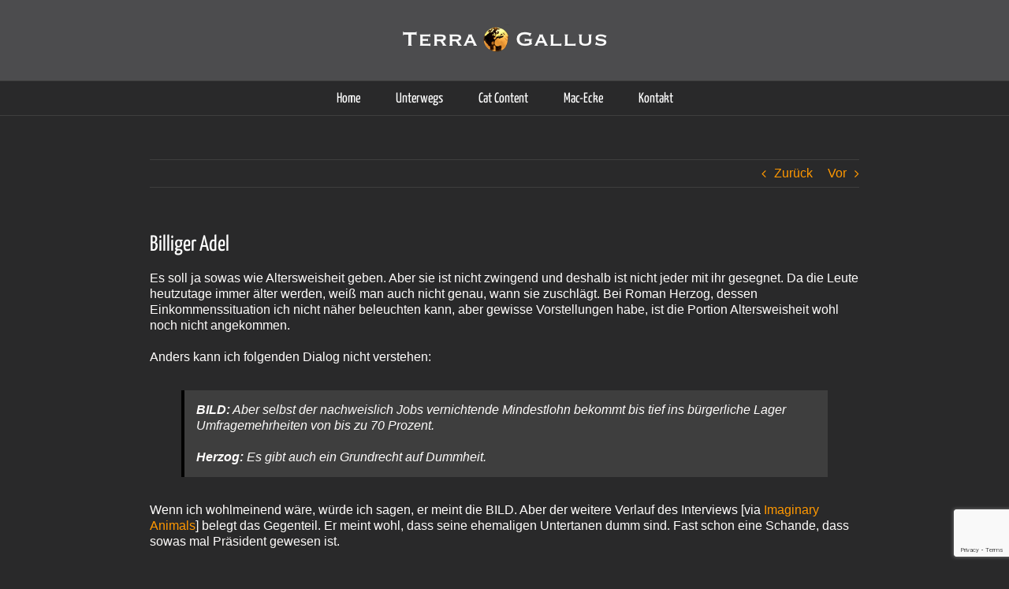

--- FILE ---
content_type: text/html; charset=utf-8
request_url: https://www.google.com/recaptcha/api2/anchor?ar=1&k=6LeP2IAUAAAAAPkhcCeFctzZFrHUsACxDulLihiN&co=aHR0cHM6Ly93d3cudGVycmEtZ2FsbHVzLmRlOjQ0Mw..&hl=en&v=N67nZn4AqZkNcbeMu4prBgzg&size=invisible&anchor-ms=20000&execute-ms=30000&cb=29bbroqqy1na
body_size: 48591
content:
<!DOCTYPE HTML><html dir="ltr" lang="en"><head><meta http-equiv="Content-Type" content="text/html; charset=UTF-8">
<meta http-equiv="X-UA-Compatible" content="IE=edge">
<title>reCAPTCHA</title>
<style type="text/css">
/* cyrillic-ext */
@font-face {
  font-family: 'Roboto';
  font-style: normal;
  font-weight: 400;
  font-stretch: 100%;
  src: url(//fonts.gstatic.com/s/roboto/v48/KFO7CnqEu92Fr1ME7kSn66aGLdTylUAMa3GUBHMdazTgWw.woff2) format('woff2');
  unicode-range: U+0460-052F, U+1C80-1C8A, U+20B4, U+2DE0-2DFF, U+A640-A69F, U+FE2E-FE2F;
}
/* cyrillic */
@font-face {
  font-family: 'Roboto';
  font-style: normal;
  font-weight: 400;
  font-stretch: 100%;
  src: url(//fonts.gstatic.com/s/roboto/v48/KFO7CnqEu92Fr1ME7kSn66aGLdTylUAMa3iUBHMdazTgWw.woff2) format('woff2');
  unicode-range: U+0301, U+0400-045F, U+0490-0491, U+04B0-04B1, U+2116;
}
/* greek-ext */
@font-face {
  font-family: 'Roboto';
  font-style: normal;
  font-weight: 400;
  font-stretch: 100%;
  src: url(//fonts.gstatic.com/s/roboto/v48/KFO7CnqEu92Fr1ME7kSn66aGLdTylUAMa3CUBHMdazTgWw.woff2) format('woff2');
  unicode-range: U+1F00-1FFF;
}
/* greek */
@font-face {
  font-family: 'Roboto';
  font-style: normal;
  font-weight: 400;
  font-stretch: 100%;
  src: url(//fonts.gstatic.com/s/roboto/v48/KFO7CnqEu92Fr1ME7kSn66aGLdTylUAMa3-UBHMdazTgWw.woff2) format('woff2');
  unicode-range: U+0370-0377, U+037A-037F, U+0384-038A, U+038C, U+038E-03A1, U+03A3-03FF;
}
/* math */
@font-face {
  font-family: 'Roboto';
  font-style: normal;
  font-weight: 400;
  font-stretch: 100%;
  src: url(//fonts.gstatic.com/s/roboto/v48/KFO7CnqEu92Fr1ME7kSn66aGLdTylUAMawCUBHMdazTgWw.woff2) format('woff2');
  unicode-range: U+0302-0303, U+0305, U+0307-0308, U+0310, U+0312, U+0315, U+031A, U+0326-0327, U+032C, U+032F-0330, U+0332-0333, U+0338, U+033A, U+0346, U+034D, U+0391-03A1, U+03A3-03A9, U+03B1-03C9, U+03D1, U+03D5-03D6, U+03F0-03F1, U+03F4-03F5, U+2016-2017, U+2034-2038, U+203C, U+2040, U+2043, U+2047, U+2050, U+2057, U+205F, U+2070-2071, U+2074-208E, U+2090-209C, U+20D0-20DC, U+20E1, U+20E5-20EF, U+2100-2112, U+2114-2115, U+2117-2121, U+2123-214F, U+2190, U+2192, U+2194-21AE, U+21B0-21E5, U+21F1-21F2, U+21F4-2211, U+2213-2214, U+2216-22FF, U+2308-230B, U+2310, U+2319, U+231C-2321, U+2336-237A, U+237C, U+2395, U+239B-23B7, U+23D0, U+23DC-23E1, U+2474-2475, U+25AF, U+25B3, U+25B7, U+25BD, U+25C1, U+25CA, U+25CC, U+25FB, U+266D-266F, U+27C0-27FF, U+2900-2AFF, U+2B0E-2B11, U+2B30-2B4C, U+2BFE, U+3030, U+FF5B, U+FF5D, U+1D400-1D7FF, U+1EE00-1EEFF;
}
/* symbols */
@font-face {
  font-family: 'Roboto';
  font-style: normal;
  font-weight: 400;
  font-stretch: 100%;
  src: url(//fonts.gstatic.com/s/roboto/v48/KFO7CnqEu92Fr1ME7kSn66aGLdTylUAMaxKUBHMdazTgWw.woff2) format('woff2');
  unicode-range: U+0001-000C, U+000E-001F, U+007F-009F, U+20DD-20E0, U+20E2-20E4, U+2150-218F, U+2190, U+2192, U+2194-2199, U+21AF, U+21E6-21F0, U+21F3, U+2218-2219, U+2299, U+22C4-22C6, U+2300-243F, U+2440-244A, U+2460-24FF, U+25A0-27BF, U+2800-28FF, U+2921-2922, U+2981, U+29BF, U+29EB, U+2B00-2BFF, U+4DC0-4DFF, U+FFF9-FFFB, U+10140-1018E, U+10190-1019C, U+101A0, U+101D0-101FD, U+102E0-102FB, U+10E60-10E7E, U+1D2C0-1D2D3, U+1D2E0-1D37F, U+1F000-1F0FF, U+1F100-1F1AD, U+1F1E6-1F1FF, U+1F30D-1F30F, U+1F315, U+1F31C, U+1F31E, U+1F320-1F32C, U+1F336, U+1F378, U+1F37D, U+1F382, U+1F393-1F39F, U+1F3A7-1F3A8, U+1F3AC-1F3AF, U+1F3C2, U+1F3C4-1F3C6, U+1F3CA-1F3CE, U+1F3D4-1F3E0, U+1F3ED, U+1F3F1-1F3F3, U+1F3F5-1F3F7, U+1F408, U+1F415, U+1F41F, U+1F426, U+1F43F, U+1F441-1F442, U+1F444, U+1F446-1F449, U+1F44C-1F44E, U+1F453, U+1F46A, U+1F47D, U+1F4A3, U+1F4B0, U+1F4B3, U+1F4B9, U+1F4BB, U+1F4BF, U+1F4C8-1F4CB, U+1F4D6, U+1F4DA, U+1F4DF, U+1F4E3-1F4E6, U+1F4EA-1F4ED, U+1F4F7, U+1F4F9-1F4FB, U+1F4FD-1F4FE, U+1F503, U+1F507-1F50B, U+1F50D, U+1F512-1F513, U+1F53E-1F54A, U+1F54F-1F5FA, U+1F610, U+1F650-1F67F, U+1F687, U+1F68D, U+1F691, U+1F694, U+1F698, U+1F6AD, U+1F6B2, U+1F6B9-1F6BA, U+1F6BC, U+1F6C6-1F6CF, U+1F6D3-1F6D7, U+1F6E0-1F6EA, U+1F6F0-1F6F3, U+1F6F7-1F6FC, U+1F700-1F7FF, U+1F800-1F80B, U+1F810-1F847, U+1F850-1F859, U+1F860-1F887, U+1F890-1F8AD, U+1F8B0-1F8BB, U+1F8C0-1F8C1, U+1F900-1F90B, U+1F93B, U+1F946, U+1F984, U+1F996, U+1F9E9, U+1FA00-1FA6F, U+1FA70-1FA7C, U+1FA80-1FA89, U+1FA8F-1FAC6, U+1FACE-1FADC, U+1FADF-1FAE9, U+1FAF0-1FAF8, U+1FB00-1FBFF;
}
/* vietnamese */
@font-face {
  font-family: 'Roboto';
  font-style: normal;
  font-weight: 400;
  font-stretch: 100%;
  src: url(//fonts.gstatic.com/s/roboto/v48/KFO7CnqEu92Fr1ME7kSn66aGLdTylUAMa3OUBHMdazTgWw.woff2) format('woff2');
  unicode-range: U+0102-0103, U+0110-0111, U+0128-0129, U+0168-0169, U+01A0-01A1, U+01AF-01B0, U+0300-0301, U+0303-0304, U+0308-0309, U+0323, U+0329, U+1EA0-1EF9, U+20AB;
}
/* latin-ext */
@font-face {
  font-family: 'Roboto';
  font-style: normal;
  font-weight: 400;
  font-stretch: 100%;
  src: url(//fonts.gstatic.com/s/roboto/v48/KFO7CnqEu92Fr1ME7kSn66aGLdTylUAMa3KUBHMdazTgWw.woff2) format('woff2');
  unicode-range: U+0100-02BA, U+02BD-02C5, U+02C7-02CC, U+02CE-02D7, U+02DD-02FF, U+0304, U+0308, U+0329, U+1D00-1DBF, U+1E00-1E9F, U+1EF2-1EFF, U+2020, U+20A0-20AB, U+20AD-20C0, U+2113, U+2C60-2C7F, U+A720-A7FF;
}
/* latin */
@font-face {
  font-family: 'Roboto';
  font-style: normal;
  font-weight: 400;
  font-stretch: 100%;
  src: url(//fonts.gstatic.com/s/roboto/v48/KFO7CnqEu92Fr1ME7kSn66aGLdTylUAMa3yUBHMdazQ.woff2) format('woff2');
  unicode-range: U+0000-00FF, U+0131, U+0152-0153, U+02BB-02BC, U+02C6, U+02DA, U+02DC, U+0304, U+0308, U+0329, U+2000-206F, U+20AC, U+2122, U+2191, U+2193, U+2212, U+2215, U+FEFF, U+FFFD;
}
/* cyrillic-ext */
@font-face {
  font-family: 'Roboto';
  font-style: normal;
  font-weight: 500;
  font-stretch: 100%;
  src: url(//fonts.gstatic.com/s/roboto/v48/KFO7CnqEu92Fr1ME7kSn66aGLdTylUAMa3GUBHMdazTgWw.woff2) format('woff2');
  unicode-range: U+0460-052F, U+1C80-1C8A, U+20B4, U+2DE0-2DFF, U+A640-A69F, U+FE2E-FE2F;
}
/* cyrillic */
@font-face {
  font-family: 'Roboto';
  font-style: normal;
  font-weight: 500;
  font-stretch: 100%;
  src: url(//fonts.gstatic.com/s/roboto/v48/KFO7CnqEu92Fr1ME7kSn66aGLdTylUAMa3iUBHMdazTgWw.woff2) format('woff2');
  unicode-range: U+0301, U+0400-045F, U+0490-0491, U+04B0-04B1, U+2116;
}
/* greek-ext */
@font-face {
  font-family: 'Roboto';
  font-style: normal;
  font-weight: 500;
  font-stretch: 100%;
  src: url(//fonts.gstatic.com/s/roboto/v48/KFO7CnqEu92Fr1ME7kSn66aGLdTylUAMa3CUBHMdazTgWw.woff2) format('woff2');
  unicode-range: U+1F00-1FFF;
}
/* greek */
@font-face {
  font-family: 'Roboto';
  font-style: normal;
  font-weight: 500;
  font-stretch: 100%;
  src: url(//fonts.gstatic.com/s/roboto/v48/KFO7CnqEu92Fr1ME7kSn66aGLdTylUAMa3-UBHMdazTgWw.woff2) format('woff2');
  unicode-range: U+0370-0377, U+037A-037F, U+0384-038A, U+038C, U+038E-03A1, U+03A3-03FF;
}
/* math */
@font-face {
  font-family: 'Roboto';
  font-style: normal;
  font-weight: 500;
  font-stretch: 100%;
  src: url(//fonts.gstatic.com/s/roboto/v48/KFO7CnqEu92Fr1ME7kSn66aGLdTylUAMawCUBHMdazTgWw.woff2) format('woff2');
  unicode-range: U+0302-0303, U+0305, U+0307-0308, U+0310, U+0312, U+0315, U+031A, U+0326-0327, U+032C, U+032F-0330, U+0332-0333, U+0338, U+033A, U+0346, U+034D, U+0391-03A1, U+03A3-03A9, U+03B1-03C9, U+03D1, U+03D5-03D6, U+03F0-03F1, U+03F4-03F5, U+2016-2017, U+2034-2038, U+203C, U+2040, U+2043, U+2047, U+2050, U+2057, U+205F, U+2070-2071, U+2074-208E, U+2090-209C, U+20D0-20DC, U+20E1, U+20E5-20EF, U+2100-2112, U+2114-2115, U+2117-2121, U+2123-214F, U+2190, U+2192, U+2194-21AE, U+21B0-21E5, U+21F1-21F2, U+21F4-2211, U+2213-2214, U+2216-22FF, U+2308-230B, U+2310, U+2319, U+231C-2321, U+2336-237A, U+237C, U+2395, U+239B-23B7, U+23D0, U+23DC-23E1, U+2474-2475, U+25AF, U+25B3, U+25B7, U+25BD, U+25C1, U+25CA, U+25CC, U+25FB, U+266D-266F, U+27C0-27FF, U+2900-2AFF, U+2B0E-2B11, U+2B30-2B4C, U+2BFE, U+3030, U+FF5B, U+FF5D, U+1D400-1D7FF, U+1EE00-1EEFF;
}
/* symbols */
@font-face {
  font-family: 'Roboto';
  font-style: normal;
  font-weight: 500;
  font-stretch: 100%;
  src: url(//fonts.gstatic.com/s/roboto/v48/KFO7CnqEu92Fr1ME7kSn66aGLdTylUAMaxKUBHMdazTgWw.woff2) format('woff2');
  unicode-range: U+0001-000C, U+000E-001F, U+007F-009F, U+20DD-20E0, U+20E2-20E4, U+2150-218F, U+2190, U+2192, U+2194-2199, U+21AF, U+21E6-21F0, U+21F3, U+2218-2219, U+2299, U+22C4-22C6, U+2300-243F, U+2440-244A, U+2460-24FF, U+25A0-27BF, U+2800-28FF, U+2921-2922, U+2981, U+29BF, U+29EB, U+2B00-2BFF, U+4DC0-4DFF, U+FFF9-FFFB, U+10140-1018E, U+10190-1019C, U+101A0, U+101D0-101FD, U+102E0-102FB, U+10E60-10E7E, U+1D2C0-1D2D3, U+1D2E0-1D37F, U+1F000-1F0FF, U+1F100-1F1AD, U+1F1E6-1F1FF, U+1F30D-1F30F, U+1F315, U+1F31C, U+1F31E, U+1F320-1F32C, U+1F336, U+1F378, U+1F37D, U+1F382, U+1F393-1F39F, U+1F3A7-1F3A8, U+1F3AC-1F3AF, U+1F3C2, U+1F3C4-1F3C6, U+1F3CA-1F3CE, U+1F3D4-1F3E0, U+1F3ED, U+1F3F1-1F3F3, U+1F3F5-1F3F7, U+1F408, U+1F415, U+1F41F, U+1F426, U+1F43F, U+1F441-1F442, U+1F444, U+1F446-1F449, U+1F44C-1F44E, U+1F453, U+1F46A, U+1F47D, U+1F4A3, U+1F4B0, U+1F4B3, U+1F4B9, U+1F4BB, U+1F4BF, U+1F4C8-1F4CB, U+1F4D6, U+1F4DA, U+1F4DF, U+1F4E3-1F4E6, U+1F4EA-1F4ED, U+1F4F7, U+1F4F9-1F4FB, U+1F4FD-1F4FE, U+1F503, U+1F507-1F50B, U+1F50D, U+1F512-1F513, U+1F53E-1F54A, U+1F54F-1F5FA, U+1F610, U+1F650-1F67F, U+1F687, U+1F68D, U+1F691, U+1F694, U+1F698, U+1F6AD, U+1F6B2, U+1F6B9-1F6BA, U+1F6BC, U+1F6C6-1F6CF, U+1F6D3-1F6D7, U+1F6E0-1F6EA, U+1F6F0-1F6F3, U+1F6F7-1F6FC, U+1F700-1F7FF, U+1F800-1F80B, U+1F810-1F847, U+1F850-1F859, U+1F860-1F887, U+1F890-1F8AD, U+1F8B0-1F8BB, U+1F8C0-1F8C1, U+1F900-1F90B, U+1F93B, U+1F946, U+1F984, U+1F996, U+1F9E9, U+1FA00-1FA6F, U+1FA70-1FA7C, U+1FA80-1FA89, U+1FA8F-1FAC6, U+1FACE-1FADC, U+1FADF-1FAE9, U+1FAF0-1FAF8, U+1FB00-1FBFF;
}
/* vietnamese */
@font-face {
  font-family: 'Roboto';
  font-style: normal;
  font-weight: 500;
  font-stretch: 100%;
  src: url(//fonts.gstatic.com/s/roboto/v48/KFO7CnqEu92Fr1ME7kSn66aGLdTylUAMa3OUBHMdazTgWw.woff2) format('woff2');
  unicode-range: U+0102-0103, U+0110-0111, U+0128-0129, U+0168-0169, U+01A0-01A1, U+01AF-01B0, U+0300-0301, U+0303-0304, U+0308-0309, U+0323, U+0329, U+1EA0-1EF9, U+20AB;
}
/* latin-ext */
@font-face {
  font-family: 'Roboto';
  font-style: normal;
  font-weight: 500;
  font-stretch: 100%;
  src: url(//fonts.gstatic.com/s/roboto/v48/KFO7CnqEu92Fr1ME7kSn66aGLdTylUAMa3KUBHMdazTgWw.woff2) format('woff2');
  unicode-range: U+0100-02BA, U+02BD-02C5, U+02C7-02CC, U+02CE-02D7, U+02DD-02FF, U+0304, U+0308, U+0329, U+1D00-1DBF, U+1E00-1E9F, U+1EF2-1EFF, U+2020, U+20A0-20AB, U+20AD-20C0, U+2113, U+2C60-2C7F, U+A720-A7FF;
}
/* latin */
@font-face {
  font-family: 'Roboto';
  font-style: normal;
  font-weight: 500;
  font-stretch: 100%;
  src: url(//fonts.gstatic.com/s/roboto/v48/KFO7CnqEu92Fr1ME7kSn66aGLdTylUAMa3yUBHMdazQ.woff2) format('woff2');
  unicode-range: U+0000-00FF, U+0131, U+0152-0153, U+02BB-02BC, U+02C6, U+02DA, U+02DC, U+0304, U+0308, U+0329, U+2000-206F, U+20AC, U+2122, U+2191, U+2193, U+2212, U+2215, U+FEFF, U+FFFD;
}
/* cyrillic-ext */
@font-face {
  font-family: 'Roboto';
  font-style: normal;
  font-weight: 900;
  font-stretch: 100%;
  src: url(//fonts.gstatic.com/s/roboto/v48/KFO7CnqEu92Fr1ME7kSn66aGLdTylUAMa3GUBHMdazTgWw.woff2) format('woff2');
  unicode-range: U+0460-052F, U+1C80-1C8A, U+20B4, U+2DE0-2DFF, U+A640-A69F, U+FE2E-FE2F;
}
/* cyrillic */
@font-face {
  font-family: 'Roboto';
  font-style: normal;
  font-weight: 900;
  font-stretch: 100%;
  src: url(//fonts.gstatic.com/s/roboto/v48/KFO7CnqEu92Fr1ME7kSn66aGLdTylUAMa3iUBHMdazTgWw.woff2) format('woff2');
  unicode-range: U+0301, U+0400-045F, U+0490-0491, U+04B0-04B1, U+2116;
}
/* greek-ext */
@font-face {
  font-family: 'Roboto';
  font-style: normal;
  font-weight: 900;
  font-stretch: 100%;
  src: url(//fonts.gstatic.com/s/roboto/v48/KFO7CnqEu92Fr1ME7kSn66aGLdTylUAMa3CUBHMdazTgWw.woff2) format('woff2');
  unicode-range: U+1F00-1FFF;
}
/* greek */
@font-face {
  font-family: 'Roboto';
  font-style: normal;
  font-weight: 900;
  font-stretch: 100%;
  src: url(//fonts.gstatic.com/s/roboto/v48/KFO7CnqEu92Fr1ME7kSn66aGLdTylUAMa3-UBHMdazTgWw.woff2) format('woff2');
  unicode-range: U+0370-0377, U+037A-037F, U+0384-038A, U+038C, U+038E-03A1, U+03A3-03FF;
}
/* math */
@font-face {
  font-family: 'Roboto';
  font-style: normal;
  font-weight: 900;
  font-stretch: 100%;
  src: url(//fonts.gstatic.com/s/roboto/v48/KFO7CnqEu92Fr1ME7kSn66aGLdTylUAMawCUBHMdazTgWw.woff2) format('woff2');
  unicode-range: U+0302-0303, U+0305, U+0307-0308, U+0310, U+0312, U+0315, U+031A, U+0326-0327, U+032C, U+032F-0330, U+0332-0333, U+0338, U+033A, U+0346, U+034D, U+0391-03A1, U+03A3-03A9, U+03B1-03C9, U+03D1, U+03D5-03D6, U+03F0-03F1, U+03F4-03F5, U+2016-2017, U+2034-2038, U+203C, U+2040, U+2043, U+2047, U+2050, U+2057, U+205F, U+2070-2071, U+2074-208E, U+2090-209C, U+20D0-20DC, U+20E1, U+20E5-20EF, U+2100-2112, U+2114-2115, U+2117-2121, U+2123-214F, U+2190, U+2192, U+2194-21AE, U+21B0-21E5, U+21F1-21F2, U+21F4-2211, U+2213-2214, U+2216-22FF, U+2308-230B, U+2310, U+2319, U+231C-2321, U+2336-237A, U+237C, U+2395, U+239B-23B7, U+23D0, U+23DC-23E1, U+2474-2475, U+25AF, U+25B3, U+25B7, U+25BD, U+25C1, U+25CA, U+25CC, U+25FB, U+266D-266F, U+27C0-27FF, U+2900-2AFF, U+2B0E-2B11, U+2B30-2B4C, U+2BFE, U+3030, U+FF5B, U+FF5D, U+1D400-1D7FF, U+1EE00-1EEFF;
}
/* symbols */
@font-face {
  font-family: 'Roboto';
  font-style: normal;
  font-weight: 900;
  font-stretch: 100%;
  src: url(//fonts.gstatic.com/s/roboto/v48/KFO7CnqEu92Fr1ME7kSn66aGLdTylUAMaxKUBHMdazTgWw.woff2) format('woff2');
  unicode-range: U+0001-000C, U+000E-001F, U+007F-009F, U+20DD-20E0, U+20E2-20E4, U+2150-218F, U+2190, U+2192, U+2194-2199, U+21AF, U+21E6-21F0, U+21F3, U+2218-2219, U+2299, U+22C4-22C6, U+2300-243F, U+2440-244A, U+2460-24FF, U+25A0-27BF, U+2800-28FF, U+2921-2922, U+2981, U+29BF, U+29EB, U+2B00-2BFF, U+4DC0-4DFF, U+FFF9-FFFB, U+10140-1018E, U+10190-1019C, U+101A0, U+101D0-101FD, U+102E0-102FB, U+10E60-10E7E, U+1D2C0-1D2D3, U+1D2E0-1D37F, U+1F000-1F0FF, U+1F100-1F1AD, U+1F1E6-1F1FF, U+1F30D-1F30F, U+1F315, U+1F31C, U+1F31E, U+1F320-1F32C, U+1F336, U+1F378, U+1F37D, U+1F382, U+1F393-1F39F, U+1F3A7-1F3A8, U+1F3AC-1F3AF, U+1F3C2, U+1F3C4-1F3C6, U+1F3CA-1F3CE, U+1F3D4-1F3E0, U+1F3ED, U+1F3F1-1F3F3, U+1F3F5-1F3F7, U+1F408, U+1F415, U+1F41F, U+1F426, U+1F43F, U+1F441-1F442, U+1F444, U+1F446-1F449, U+1F44C-1F44E, U+1F453, U+1F46A, U+1F47D, U+1F4A3, U+1F4B0, U+1F4B3, U+1F4B9, U+1F4BB, U+1F4BF, U+1F4C8-1F4CB, U+1F4D6, U+1F4DA, U+1F4DF, U+1F4E3-1F4E6, U+1F4EA-1F4ED, U+1F4F7, U+1F4F9-1F4FB, U+1F4FD-1F4FE, U+1F503, U+1F507-1F50B, U+1F50D, U+1F512-1F513, U+1F53E-1F54A, U+1F54F-1F5FA, U+1F610, U+1F650-1F67F, U+1F687, U+1F68D, U+1F691, U+1F694, U+1F698, U+1F6AD, U+1F6B2, U+1F6B9-1F6BA, U+1F6BC, U+1F6C6-1F6CF, U+1F6D3-1F6D7, U+1F6E0-1F6EA, U+1F6F0-1F6F3, U+1F6F7-1F6FC, U+1F700-1F7FF, U+1F800-1F80B, U+1F810-1F847, U+1F850-1F859, U+1F860-1F887, U+1F890-1F8AD, U+1F8B0-1F8BB, U+1F8C0-1F8C1, U+1F900-1F90B, U+1F93B, U+1F946, U+1F984, U+1F996, U+1F9E9, U+1FA00-1FA6F, U+1FA70-1FA7C, U+1FA80-1FA89, U+1FA8F-1FAC6, U+1FACE-1FADC, U+1FADF-1FAE9, U+1FAF0-1FAF8, U+1FB00-1FBFF;
}
/* vietnamese */
@font-face {
  font-family: 'Roboto';
  font-style: normal;
  font-weight: 900;
  font-stretch: 100%;
  src: url(//fonts.gstatic.com/s/roboto/v48/KFO7CnqEu92Fr1ME7kSn66aGLdTylUAMa3OUBHMdazTgWw.woff2) format('woff2');
  unicode-range: U+0102-0103, U+0110-0111, U+0128-0129, U+0168-0169, U+01A0-01A1, U+01AF-01B0, U+0300-0301, U+0303-0304, U+0308-0309, U+0323, U+0329, U+1EA0-1EF9, U+20AB;
}
/* latin-ext */
@font-face {
  font-family: 'Roboto';
  font-style: normal;
  font-weight: 900;
  font-stretch: 100%;
  src: url(//fonts.gstatic.com/s/roboto/v48/KFO7CnqEu92Fr1ME7kSn66aGLdTylUAMa3KUBHMdazTgWw.woff2) format('woff2');
  unicode-range: U+0100-02BA, U+02BD-02C5, U+02C7-02CC, U+02CE-02D7, U+02DD-02FF, U+0304, U+0308, U+0329, U+1D00-1DBF, U+1E00-1E9F, U+1EF2-1EFF, U+2020, U+20A0-20AB, U+20AD-20C0, U+2113, U+2C60-2C7F, U+A720-A7FF;
}
/* latin */
@font-face {
  font-family: 'Roboto';
  font-style: normal;
  font-weight: 900;
  font-stretch: 100%;
  src: url(//fonts.gstatic.com/s/roboto/v48/KFO7CnqEu92Fr1ME7kSn66aGLdTylUAMa3yUBHMdazQ.woff2) format('woff2');
  unicode-range: U+0000-00FF, U+0131, U+0152-0153, U+02BB-02BC, U+02C6, U+02DA, U+02DC, U+0304, U+0308, U+0329, U+2000-206F, U+20AC, U+2122, U+2191, U+2193, U+2212, U+2215, U+FEFF, U+FFFD;
}

</style>
<link rel="stylesheet" type="text/css" href="https://www.gstatic.com/recaptcha/releases/N67nZn4AqZkNcbeMu4prBgzg/styles__ltr.css">
<script nonce="rsEjuGHnPrw2ztkTc3h_Ug" type="text/javascript">window['__recaptcha_api'] = 'https://www.google.com/recaptcha/api2/';</script>
<script type="text/javascript" src="https://www.gstatic.com/recaptcha/releases/N67nZn4AqZkNcbeMu4prBgzg/recaptcha__en.js" nonce="rsEjuGHnPrw2ztkTc3h_Ug">
      
    </script></head>
<body><div id="rc-anchor-alert" class="rc-anchor-alert"></div>
<input type="hidden" id="recaptcha-token" value="[base64]">
<script type="text/javascript" nonce="rsEjuGHnPrw2ztkTc3h_Ug">
      recaptcha.anchor.Main.init("[\x22ainput\x22,[\x22bgdata\x22,\x22\x22,\[base64]/[base64]/[base64]/[base64]/[base64]/UltsKytdPUU6KEU8MjA0OD9SW2wrK109RT4+NnwxOTI6KChFJjY0NTEyKT09NTUyOTYmJk0rMTxjLmxlbmd0aCYmKGMuY2hhckNvZGVBdChNKzEpJjY0NTEyKT09NTYzMjA/[base64]/[base64]/[base64]/[base64]/[base64]/[base64]/[base64]\x22,\[base64]\\u003d\x22,\x22woTDl0N7cMOdwowtw4FsD8OPQ8KhwqjDl8KKZmHCtx3Cj0DDlcOWPcK0wpEnOjrCoj7CmMOLwpbCi8K1w7jCvkvCrsOSwo3Dt8OdwrbCu8OaD8KXcGkfKDPCjMOdw5vDvSVORBxvMsOcLT8Bwq/Dlx/DsMOCwojDo8O3w6LDrifDiR8Aw4TCtQbDh34zw7TCnMKOecKJw5LDs8OCw58ewq1Yw4/[base64]/CkcKnwoLCl8KUK8Orw7XDs8Ohw7jChlDCh0U2wp/CnsOawqsjw68+w7TCq8Kyw4YQTcKoAcOcWcKww4DDp2MKS0Afw6fCqSUwwpLCjsOYw5hsPsOrw4tdw7LCpMKowpZ/[base64]/O1c4wpRrNSnCu1B9RMOTwrMvwqVVGsOIaMK9Wictw5jCojxJBSwrQsOyw4INb8Kfw7XCkkEpwqvCpsOvw518w6B/wp/CscK6woXCnsOiLHLDtcKswptawrNnwpJhwqEfW8KJZcOPw4wJw4EXKB3Cjl3CosK/RsOYfQ8Iwoc8fsKPYQHCujw+RsO5KcKab8KRb8OSw4LDqsOLw4nCnsK6LMO1Y8OUw4PCmkoiwrjDlyfDt8K7d3HCnFogNsOgVMOKwonCuSU9ZsKwJcO8wrBRRMOzVgAjexjClwgswojDvcKuw45IwpoRAkp/CAbCmFDDtsKKw584VlR3wqjDqyzDhUBOZxsbfcOUwqlUAzZ0GMOOw5bDgsOHW8KDw79kEGUtEcO9w4sRBsKxw4vDtMOMCMOiFDBwwpLDomvDhsOCCDjCosONVnEhw5zDvWHDrU/DvWMZwpVHwp4Kw5Z1wqTCqj/[base64]/DoETDoQsRw5TDoE4+w4VPI8KwwpcEOcKbQMO+LkpDw69uZ8OjccKTPcOPdcKhVMKlXCF1w5xSwpDCi8OtwpDCgMOsAsOOc8KaZsKgwpfDvx88TsOjF8KDFsOsw5whw6rCulHCiwF3wrFcNnnDqFlQA0/CosKqw78swpImJ8OJT8KNw67CgMKdMnDDhcOTZMO/RhAdPMO/[base64]/DmVTDkS3DocKfOsOyBkDDtHN4VsKuwqbDisKpwo7DmTcsCgLDoSrCtMObw5/[base64]/w7vDpRnCtMKmwqnDmi1NLWAvJn7CrmXDuMO0w7tzwqIRBcK7wpvCucO1w6Eaw5d0w6w4wpBWwoxoL8O+LsKYIcO7e8Knw7QxOcOjVsO4woPDgQDCg8O/NVzCl8OMw6JhwqhAUWVDexHDql1dwo3DtsOEU00PwqLCuhXDnAk/[base64]/w7wYcMKuwqTDvAsVwpxkKFzDghnChcKHN01+w7IjdMKuwo8We8KRw6g8GlHCs2TDuBBgwonCqsKOw5EOw6FyET3DusO9w4/DkwwmwpHCvSDDnsOLEXhZw5tDLMOLwrBSOsOUdcKJBMKvwrvCk8O2wrUoHMK2w7A4N0fDiCkzASjCoilKOMKaGsOREBcZw65awrPDlsOXbsONw7LDvsKXQcO/VMOaYMKXwo/DlWDDvBAjfjEtw4jCj8K5cMO8w7fDgcKKZUkXWgBAYcKYEFDDpsOxd2jChTZ0Q8Odw6vCu8ODw45ea8K9CsKcwoVNwqgdZBLCiMODw7zCqcKWeRApw5QkwoPCgsKgZ8O5HsONY8OYOsK3dyVSwpkqBn4hWG3CsU5Nwo/[base64]/wrDCuT7CosKTw7Udwrh5M8OUNQLClRZSwrPCosOjwpLCjijCn3A2S8KfdMKsJcOPacKyRWXChwsPFyk0Z0zCjAlUwq7Cj8O1B8KXw7cMXMOqA8KLLsOEfHhvRzpnEQHDgWABwpBvw7nDjHlbasKhw7nDgMOTF8KYw41WCWERK8Otwr/DhQ/DthbCs8Oqa29AwqQfwrpkbMK+WgDClMOcw5LDgSnCn25mw4vDnVfDqHnClCFNw6zDt8OcwrZbw7xQOcOVMHTChsOdFsOjwqDDgS8ywrnDgcKkCTY8W8OZO3sVQcOCem3Cg8KSw5XDtD9OLzQDw4TCmcOiw7xvwqrDm3HCrjJnw5PCrhIQw6wJTAgsSV/DncOuwojCh8KIw5AJGyHCpy1rwodMIcOWdcKrw4jCjhJRcz7Ct1HDtG1Iw7wzw63DsCJ5cEBmO8KVw4xjw45kwpw3w7TDpjbCkgjCg8KfwrLDhxYHRsKgwp/Dmx8dMcOjw77DpMOKw5fCqE7Dpn5Wd8K4EMKlJMOWw7vDkcKHUgFmwonDkcOnXllwBMKHPHbChjlQw5l+fVw1fcO/U2vDtW/CqcOvFsOjVzHCmnx+NMKBeMKBwo/Cg1hIIsOHwqbCqcO5w7/DnDgEw4xYLcKLw7IzODrDtkgNRGdVw7tRwoxffsKJPCV9MMKsf03ClF4aZMODw7YPw7bCqsOaScKLw6DDlcKdwrI6AgTCv8Kawo7ChWvCpFAkwqkSw6VKw5vDlXjChMOrE8KNw4A0OMKVS8KIwodnBcOcw4NZw5rCjMK+wr/CrSnDvGlaacKkw7gUeE3CocOTEsOtVsOKRWxOM0DDqMOzVxtwUcOMWcOmw7xcC2XDgEMbKgBSwooAw7o9Z8OkT8O2w4zCsTrDnVYqVVrCtmHDh8KwGsOrPRcXw5MrVSTCm1JCwp0twqPDh8KOM0DClWHDgcKtZMK5QMOCw54/fMOGB8KyKm/[base64]/DuHDCm2XDmwdmNMKADsKNw4rDv8K0w6/Di8KCZMKfw4PCvEfDj2fDgTdVwox7w4JBw4xwL8Kkw4vDi8OpI8OpwqXCiAzDhcK3bMOvw4rCvcK3w7DDn8Kdw7h6wpAsw5NbRjfCkCrDuXMXe8KMUsKKT8KYw6bDliY4w7EGQgnDkgI/w6FDPUDDl8OawobDt8Ktw4/[base64]/[base64]/[base64]/DsMKCw5LDuRLCjcO/wrt+RSbDjW/Cog18wqQMQcKhYcOawr5cUWADbsO/wr5yCMKtblnDry/DoD0IESp6RsKKwqNyU8KFwr9XwplAw5fCjApTwq5fQh3DpcOjXsKLBRzDnQxJQmrDhXLCmMOOesO7HWUCZ1/Dm8ODw5XDjAzCmjtvwqPCvDnCmsKQw6bDrsO7O8Ocw5vCtMKIZyQPEsKVw7fDklh9w53DmGbDp8KXIGDDsw5+UzFrw7bCqUnDk8KJw4HDjT15wot3wogqwpckLxzDoAHCnMKKwp7DnsOyWcKgHTtWO2bCmcKIAz/[base64]/w5fClMKVwpLDrTA4HMOVM1zCm1bDj2TCh2bDhkAnwo83S8K2w7/DusKywr4WQ0jCv0hNE17Dl8OOe8KHdBtuw48Gc8ODbcOBwrbCvMOxLifDicKmwpXDm3N8w7vCi8KZFcOOcsOIAyLChMOsccOBXyoEwqE+wq3Cj8OdCcOHNsOlwqvDvT3Co38dw7nCjQDDintGw4rCpgkVw7tvRGkBw7Jcw5V5PxzDgBPCocO+w5/Cpl3DrMKULsOlG25kE8KPJsOdwrjDsF/[base64]/CjlXDujfDlcKSBTPCt1MMW8KTw7RMwqvCkX/DucKrPmTDmxzDhcOcAMKuPMKvwpjDiFEGw7llwrQeMcO3w4lZwqvCok7DrMK6THTCsgZ1fsOuLyfDmgIFRUh9asOuwoHCmsO0woBcPEXDgcKbVRgXw5ZFCAfDsnTCm8OMS8KzasKyW8KWw4nDjhHDhn3CoMKow4d+w452GMKDwqfCjiPDr0bDtX/DpFLCjgDChljCng08R0XDiSYEZzYELcOrQhbDh8OLwpvDjcKawpJkw743w5bDg23CmSdTS8KRfDc1axzDjMOSVhXDqsOqw67DhxppfF3CqsKcw6B8acKEw4M0wp8AecO0R0Z4KcObw7YxSiBjwqxtN8Ouwqt3wqx6CMKvZyXDiMOLw4sbw4/DlMOoF8KzwrZiWMKPRX/DmGbDjWjCtFtXw5Q5ATpqNkLDvSwHacOXwrh8w7LCg8Owwo3DglgFJcO5RsOBYWtkLsOuw44vwoHCqC1zw64zwopNwqXCowJxCRtzJcKhwrTDmRvDosKXwr/CqA/CkSTDpFYcwq7DrQ91wrPDhBk0MsOAM09zMMKtC8OTWS7CqcK/KMOkwqzDpMKdPUhtwqlvbRlSw6dnw6DChcOiw5LDlDLDhsKYw6tKa8OmVUnCrMOIbXVRw6LCmX7ChsKwPsKfeAVzIx/[base64]/JsOJBG7DlMKew6zCoBl8wo7Dg8KXOcO8woooDsOPwozCmCpQFWc/wpZidVjDk3Biw5zClMO/wpgrwqPCi8OGwpPDrMOBIlTCu3nCgDDDh8K4w59RZsKDBsKiwqppGA3CiHTCr143wrp9N2DCmcKow6jDpBEJHhgewrJNwpslwqJsZGjDnkrCpwJMwoRRw48aw6Bkw7zDgXPDusKMwrPDrsKreA4nw5DDmlLDlMKMwr3CkyfCoVELSU1mw4rDmA/DnwVQLMOcWsOLw5hpLMODw4vDrcKWYcOpc1xma1sna8KFbMKRwrBENU/CncKrwrtoJycZw6gAeiLCr13Dn0gRw6vCh8ODTzfCtHo2VsOuJ8OXw7zDlQ1lw6BIw5/Dki1nCsOnwoTCgMOIwpnDkcK7wq5kO8K/wpgrw7HDqxh0d2sgFsKiwrTDrsOEwqPCusOIE1MMeVtrUsKaw5FlwrdPwqrDmMOsw5rCp21nw4Bnwr7Dt8Ocwo/CoMKxJCsTwqM4NBg2wpbDnzh1w4BOwq/[base64]/OhzCrcKYbcOhXh7CsAbCnsODwqUHwqTCqwbDmGl0w6/DuULCjw3Dn8ORfsKVwpTDlmcPezLDgEhCM8OFZsKXTFEEXlTDnkFAXVDDkBEYw5ZIwrvCt8OMYcONwrTCpsOjw4/Do0FwMMKxVUbCsQ01w6PDmMKjdGxYVcKDwoZgw50gCHLCncO3a8O+QnrCox/[base64]/[base64]/[base64]/DhcOxw4gkwpl8EMOwcWLDpSzCusKaw69hZ2HDiMOmwpABbcO5wqfDkMK+VsOnwqDCsytuwr/[base64]/DjTgsbMKDRx1Zw5LCpsOAc8K3b3pBw65xCXLCqsOSYQDChwVNwq/ClcKgw6ojwoPDhcKYSMKmZV/Du1vCo8OLw6rDrW8fwoLCiMOuworDjWl8wqVLw6EWX8KwHcKxwobDvUsRw5U1wpTDkikywp/DkMKKRR7DgMOYOMOiNBsWA1bCkys5wp3DscO+UsOMwqjCkMKPBwEFw5ZIwr4TLMOwMsKrOBocJ8OTfmc3w5MjPMOjw47CvUsOcMKgZMONIsKWw5ZGwoA3woXDn8Ktw5/CpjQtYWvCrcKHw6Qow70oQinDj0HDqMOkD0LDj8KDwpXCrMKSw6/DrVQvWmsRw61+wqvDmsKFwq4TGsOqwonDnA1fwpvCkUfDmCPDj8Kpw7k+wqktc0YrwqB5HcOMw4AKOSbCiw/CoDclwot7w5R+EFvDqjvDg8Kqwod6B8OZwqvCoMK8cDUIw6phdQUdw5cRH8OSw5pgwoxKwo8zWMKocMKxwqJDWiVFKHjCsDBAFW/DusK0ScKje8OjDcKbI0ATw5kHfg7Cn3TCn8OQw63Du8O4w7UUJ3vDqsKjM3DDu1VAf0ELIMOcDsOJI8Kbw43DsiDDssOWwoDDukwhShR6w7fCrMKiOMKoO8Ohw7w1w5vChMOQJMOiwrcKwonDmQ0tEj57w7zDq1EIFsO3w6Aswr/DgcOwcSBcIcOwPiXCuBjCrMOtFMOYBxfCvsKPwrnDgxjClsKZWRcuw5dGHgDCl0pCwr5ENMODwo5uNcKmfzvCljlkwoUiwrfCmGZewpNbH8OJUl/CuwfCqC14DWRpwpNzwrXCrEl6wqRDw4hHWQ/DscOTQcOvwpnCmhMcYQAxCAXCpMKNw6/Do8KxwrdncsORMjJzwonCkRR6w6zCt8KuEBHDusK4wqISLnXChzN5w5MEwrDCtlU6TMOYbGxgw7IOKMOfwq5CwqkRXcO4V8ORw7VlKzDDpkHCmcKPM8KaOMKHKcKVw7nCpcKEwrsSw7LDnUFYw7PDrRnClWtMw7M3FsKJDWXCgcK9wpbDh8O/OMOeSsKeTFgBw6lmwoE0DMOOw5vDjEjDvjp3EMKILcO5wpvCnsKWwqjCnsO4wpPCjMKJWMOwHDl2MMKQLDTDq8OUw79TQhpWUSjDhMKZwprDrmxrw557w4Q0fSLCo8Olw7/ChsKxwoUca8KKwrPCn2zDtcO1RBJSwrnCu3U5CMObw5A/w4chScOcbShKY3Y6w708wo/DuiUMw5PClMKGHWHDnMO+woXDsMOAwobCpMK2wohMw4dew6DDvmx0woPDvnhAw5fDrMKmwqtDw4bCuT0kwrjCt0rCmsKWwqBbw5AKe8O+HDFOwoLDnzXCim/DqQ/Cu1HDv8KxdGZYwqNfwpvDmhDCnMOewohQwrhICMOZwr/DqsKEwpHCnTQFwq/DisOZTzA5wqXDrSB8SBd3wofDgBElAEzDiiDCpnzDnsO5wrnDgUHDl1HDqMKFHA5YwprDq8KxwobCgcOITsKUw7I/SgfChCcSw57CslcUfsOLRcK0Vg3CvcOSJ8OnScKswoBHw43Cnl/CrsKGXMK+Y8O+w7sPBsOdw4RrwrDDusOCVU0oYsKgw4tDc8KibXnDrMO9wrdbQsOZw5zCmSbCgy8HwpYCwoNCc8K1UsKLNAfDnkJMKsKmwrHDs8Kbw6/[base64]/[base64]/DuHpwdSMJMUnCt8KSNcOPA1VuNX/DiyhnMyMCwr0UfUrCtgcRIB3Coy52woQqwop4I8ODYMOQwovCvsOcb8KEw4A/PBMbOsKxwrrDu8Oiwr4ew78gw5LDncKuRsOkwrgjS8K/woBbw73CucKDw7JDAcKqCsO9fsK4w49cw7FLw4pVw7HCgRoVw7PDvMKiw7BdC8KVLSLCr8KRUSDChADDk8OtwpbDpyU1w6DCosObVsOAZ8OZwokJTnNiw7/DoMOewrAsRlbDpMK2wpXCoEY/w4jDqMOnTQjDscObKzfCt8OLawXCslZBwo7CsyHDpFt9w4leS8K7A3h/wqjCpMKOw4HDt8KQw4nDmmBTAsOcw5HCsMODMkt5w7vCskxUw5vDtlVRw7/DusOkFn7DoXLCkMKZDWxdw7HCg8OGw5Ytwp3CnMO3wql4w5XDjcK7Iw8EdiQPdcKHw7nCtT4rw7UPBkzDq8OwfMOmF8O3QzRIwpnDjhtzwrPCjRbDlMOpw6wUQ8OgwqZZYsK5c8KJw5siw6jDt8KmAD/Cs8KHw4zDt8Odwo/CvMKKbwwaw7oCUVHDscKQwpfClcOpw67CpsO5wpDChw/DqFxGwqrDu8KKJSdgNjjCljZdwrLCvsKqw5jDhG3CscOow71VworCm8K2w51IesOmwqfCpj/DswbDo3JBXUfChFY7VwgowqxofcOLRS8cIyrDlcOBw6RKw6RFw7bDvS3DoF3DgcOpwpfCiMKuwqEJDMOLWsOrDmF3C8Omw6DCuyBRIFfDkcK0A1/CrMKGw7UTw4PCpD/Ckm7CtlDCrQ/[base64]/[base64]/DjypXP8OxwohiwpfCpcO+w41fw5NjwrvCj0tBQhTCiMOULCNmw4PCpsKeDxpCwrDCkizCqD0ZFDLClXYwEwTCpWfCrGVMEUfClcK/[base64]/VVPDih7DgDYtPsOpYHHDlMOMw5zCjCpLwoHDhk5YIMOIJnd4RlHCisKvw6VMJhbCj8Oww7bCgsO4w74HwrfCuMOXw4bDpSDDicOfw5jCmi/Dm8KdwrLDpcOeRRrDpMKQKMKZwoVtV8OtCcO7KcOTGl4pw64ld8OpSHfCm2bDmCDCjMOofTbCs1DCscO0wobDhljChcOGwrcRP1EpwrFEw4IYwpLCk8KMVMKhMMOBIBHChMKNTMOdaD5Cwo3Dm8KLwqTDpsKqw5rDhMKzwpowwo/CsMKVCMOsKcOQw7NMwqprw5QmCzXDgcOLc8Oow7UXw6F0wpQzMXccw5NEwrJ9CMOLD0hAwrjCqMKrw7LDusKeagPDoSDDrSDDhlXCnMKLPMOWBQ/[base64]/[base64]/w6AxEMKew6shw6ltc8Klw6NYw5YcwozCtsOhByPDmzTCgMOMw5nCk3JtKcOcw63DggkUE27Ch2oUw50EIcOZw5xmb0rDgsKmbDI1w756bcKPw6/Di8KNCsK3SsKxw57DrcKhSgF2wrcdecKxV8OfwqbDtyzCrsOew7TCnSUxb8OgCBTDvQA5w5tIKGlPwpvCu05lw5PCsMO7w4IffcKhwpnDrcKTNMOowoTDvcO3wrfCszTCm1pkAk/DoMKODEV+wpTCuMKZwrx9w5XCicKTwqbCkhV+bF9Nw7kcwqvCqyUKw7A5w7Eow77DtMOef8KsL8OvwprCisOCwrPCklNiwrLCoMOfXg4sbsKHABzDgDbCrBjCusORYMKfw4jCnsO6eU7DucK8wqwLMMOJw6XDvgPDqsKpNHDCiUjCkg/CqF7Dn8Ofw4Zmw6jCoRfCnlkVw6ssw5JUJsKpYcKdw7hcwqwtwqrCkWjCrnQRw5jCpD/[base64]/DvMOwdC9oFkgXEEcibcOSwojCisOuw4FiMQcXP8KDw4UvTFnCvWdmRBvDmGNubHMywonCu8KPIxhew5NCw51VwrnDllfDjcOiBnrDmsOYw79iwopHwrwPw6bCjiJKJsKBScKuwqF8w7ckGsKfYXoyLj/DiXPDs8Oww6bCuGR9wo/[base64]/[base64]/CpsOhwrvCnUdHwrEAVk/CmDNQV3XDqjbDrcK+w5zDsTACw6l3woAKwrI4FMKSDcOyNRvDpMKOw7JYKTZ4TsOjNGM5e8KYw5tyecOQesOrc8KLKQXDnEAvN8KNw7AawoXDnMKpw7bDkMKvZHgawo1EP8KxwprDtcKUJ8KLAcKQwqNiw6pJwo/DkATCo8K6NVoeUFvDrGvCjkQjc3BRc1XDqDzDj3zDksO/WCQJWsKXwqjDqXPDkQTDhMK6wqvCu8OIwrxxw4x6KzDDoVTCgw3DlzDDtT/[base64]/DuSbCrcOZw4jDk8OWJ8Olw4MtwqTDn8KNHnzCqMKSecK6RhZ0f8OHJFfCvCBDw7/DjATDtEbDqxPDhmnCrUAcwr/Cvw/DqsO4ZmErEMOIwroBw5N+w6TDij0Tw41NF8KwYwbCv8K0NcOTWD7CjAvDu1YbGRhQJ8OobcKZw5ASw6gAAcODwrfClmUZZAvDjsKcwpYGAMOAOiPCqcOtwpzDiMKUwr14w5AhTSYaVH/CoV/CjGTClirCu8KvQcKgXMKjVi7DssOjag7DvFpVQ1PCosKcEMOmwrsMbXYPZsKSZsKVwpVpTcOAw4zCh1MpIVzCghd2w7UhwoXCjAvDsDV5wrdNwr7CqAPCtcKDasOZwoXCkAkTwoLDmlFIV8KPSlEmw7Vew7AIw75/[base64]/DqQJQAFjDpxNlSGZOw6xmMHbDlsK3c2XCjE0UwoITBnVTw7DDlcOIw6bCvMKcw5Vyw4bCvC57wrfDqcOow7PCtMOXaSV5JMKzdy3CkMOKUMOiMS3DhCkww77CncO1w4vDksOPw7wkYMOMBBrDvsO/w48bw6/DqT/[base64]/CnsOwH8KCG8KfIkxnworDhhQpwozCqygNVsOAw681BHsJwoHDkcOkCMK7JwtWL3TDk8KFw51Mw4DDjkLCjl3ClCfDuGdswojDtcOow6sOOsOxwqXCqcKQw6AUf8K/wo/[base64]/Dt8OAAkjDk2opT8OQOzrDisOkAMKBGcOPwoMdJsONw5jDu8OgwrHDvXVyLgzCtQ0Qw7Fsw5wAQ8K0w6PCrsKpw6AdwpDCuCUIwp3CqMKNwo/[base64]/DvcKFJ8KswqHDs8KvcUoxHQTDrF5qJMKywrITWVUHWWTCrkTCtMK/w6QpFcK9wqgcaMOGw6LDjMKJdcKXwrdCwqlbwprCjlHCqAXDn8OuJcKWRMKawovDukUAbHRhwq7CssOGUsO/wocuFMKiUR7CmcKOw4fCpzjCmcOzw4nCrcOjP8OLaBRqY8KCXyJSw5RWw77CoEt5w5AVw6YdWg3Di8KCw4Y6D8K/wprCkCFxQcKkw6jDkCHDlg8Fw4kdw44PDcKSY2EwwoHCtcOrGXoUw4kbw6fCqh9Aw7XCswQmWDfCmQhEeMKXw5LDuWtFCMKFVHQHT8OsCQQWwoDCoMK/E2TDnsOYworDgw0GwpHDgMO+w5UOwrbDm8OMIMKVPjprw5bClynDhkEewqnCiTdAwqzDocKEW380EcK7ADtHLnbDjsOxY8Ksw67DsMO/aQ4Nwr9ZXcKXWsOVIMO3K8OYS8OhwoLDvsOxJlnCtkgrw6zDp8O4McKUw4F3w5nDocO5PzZNTMOPwobCpsOcSSgcScOfwrdVwobCr2rCtMOswoJddcK1PcOcN8K5w6/CpcKgQTR1wpELwrNcwpPCgAnCvsOBL8Oww4DDtCQdwpxhwqhFwqhxwrrDj13Dp0rCn3Rsw5/CosOHwqXDhkzCpsOZwqLDuxXCsRfCsyvDosOOWUTDoi3DosOiwr/CusK/[base64]/DkyLChMKtMcKfwrggGwQSFwPClAxfDSDDkiXCu0cAw5gjw7vCj2cYVMOUTcO7X8K4wpjDrXJSSEPCtsO6w4Y/wqcgw4rDkMKcwpoXZXQXccKnJcKvw6JYw6Iew7IBaMKHw7hMw5Npwq8xw4nDm8KSO8ORVipCw6LCucOREcOGEE3CscK5w7fCscKuwrItA8KRwrnCijnDusKdwpXDnsO6b8OpwpvClcO2GcO2w6nDn8O9YcOMwpZiDsKIwqLCj8OvfcOhBcOoHjbDp30zw71zw6/[base64]/DssOYwrvClcOQHMO0RybCn8KTw7fCvR3DgsKEw7Fdw7gJwo3DpsKAw5sbECsJT8K/[base64]/DuyLDhcKQTQ7DnnjCpSVvTMOCcCI/GWHCi8OTw78qwoUJe8OMwo3CsFfDjMO0w7wPwpbDr37Cp0YuMEzCi1IcCMKjM8KwNsOIa8OaFsOdT3/Dm8KmIsKpw67DksK+FcKFw5JEPV7DplvDjiDCkcOkw7V2LVfCvAbCglp4wrdVw6t9w6Jed3JhwrQyF8OWw5Rdw7V1PF/DlcOsw7XDn8OgwoAsOCfDuj9rE8O2GMOnw54Lwp/ChsOgGMKCw6PDqn7DuTfCokPCuk7DtcKtCnzCnDVnOCTCvcOnwr/CoMKWwqDCg8O/wrnDnhwYRyNUwoPDkBZzUUUdOFAaXcOPw7DCjB4Wwq7DtwxpwpZ3WsKJJsOZwoDCl8OAWinDj8K8Vlw0w5PDvcOYXj81w6xhb8Oawq7DqcOlwpcuw5c/w6PClsKLFsOENWwUEcOqwqQFwoDCq8K6asOrworDr0jDhMKeYMKbVcKUw59ww7fDixs+w67CiMOXw4vDpgTCsMOqUsKHHjB8BjYJWyNiw6NaVsKhAMOAw6/CiMOAw4XDpQDDssKSJ2rCvWLCm8Kfwq0uDGQRwoFRwoNZw63Ct8O/w7jDicKvc8OwF3M2w7IuwoAMwoVJw7/DmcOAbBjCqsKRSjzClzrDhzLDgsKbwpLDp8OYecKAYsO0w6UbCMOkIMKUw40CclrCtHvDk8Ofw63Dh0QyIcK1w4o+dn5Xby0yw5fCl3LCoG4MKkfDt3DCqsKCw6vDv8Olw7LCvz9rwq/[base64]/Dn3IHwpY1AsKjw4XCn8OBw4VHw75JwrzCvsOPAsOkw593SFrDvcOXBsOnwoo0w74xw5LDoMOIwoMKwrLDjcKDw7xjw6fDqcK/wpzCpMOhw7J7DnXDlMOYKsKrwqLDunZAwoDDrn5Tw54Bw7UeDcKow4o+w7Z9w5/Cnkpjwo/Cl8ODcybCkxEVHD8Ew7haC8K5USQew5hew4jDhcOjD8K+RMO9azzDtsK2Xx7CjMKcA0wBN8O5w7TDpwDDgUUUOcKpRljCm8K8VgQUbsO7w53DvMOUH3VgwpjDuULDncK8wpvCl8Knw5QvwpvDpSt/w5UKw5tYw6Q7eAbCssKdwq0wwoYkPGMNwq0qGcOYwrzDsRt9KcOUdsKSN8Kjw5nDvMOfPMKWEMKGw5nCowbDklHCvDHCrcKiwoLCqMK/DHrDsUZFLsOswoPCu0FrVhZ8W0dLXMO6wpBjKR4aWRRsw4cpw6QywrV7P8K/[base64]/wqwvMCACwr5Sw64EEsOuw7EPwqcLalN+wopLSsKWw5vDkMO/w4QzJMO6w67DlcO4wposEDHCvcK9FsKTfGHCnDhZwqjCqDfDogIGwprCkMK8FcKpKgXChMKRwoAfLMKXw57DijMswqIaJMKXEsOrw7/DgMOpN8KDwpZZCsOLIcOqEm1qwoPDjgnDsBTDjSjCo1vClSdvUDcFQG9swrnDrsO+wpNiSMKYS8KWw6TDsXrCvMKFwo8dEcKzXHtnw6EBw4gdccOYIjB6w4dzF8KVa8OTUAvCoEpjW8OzMjvDlD9ZesO9SMOMw41/CMO7D8O0fsOrwp4RWlVNczPDumLCthnCiWVDXFXDhcKWwpfDusKFJjPClGPClcOCwqrCtyLDt8O+wox3WQDDhU5mPAHCosORbTlrw6zCjcO9YnFUEsKKRnbCgsKReGjCqcKvw5RAcWFnPcKRJsKPED9RHWDDhlbCuCwzw6/DrsKPw7BfVV3DmF0HDcOKw7fCsW7DvHDCmMOXLcKnwpIyQ8KhBytLw7tmAMOLdSxlwrLDnHk+Ym1fw5DDvVACwrg6w5syUXAuUsKEw5Vjw4lscMKhw7ZDN8KfIMOnLCLDiMO5fQFiw43CgMO/WCMFF2nDtsKww60+Om9mw64yw7XDhsKxRsKjw5Ybw4bDl0DDjsKowoTDlMKlWsOfe8OFw6nDrMKYYsKgQcK5wrPDnh7DonTCrk13GCjDu8O9wrjDmy/DtMO9w5RYw43CtW8aw5bDmDQgWMKdXnzDq2bDliDDmBbCksK/w6sCZMKra8OEE8KoMcOnw5vCl8KJw7hyw5Fnw6JfSm/DpHPDmMKvQcOTw54Gw5jDtkzDgcOoU3Y7FMOsNsKuC1fCssOdFz0COMOVwpBWNGnDjUtFwqVDasK8FHwsw53Ds3vDj8OhwpFZTMOkwq/[base64]/ClQULVMO2w4EawpZcwrBRXEPDsMOMDWIzN8KZV2wGwqQPUFbCjsKvwqwxZ8KQw4MDwr7CnsOrw7A3w7PCry3CisOtwp0uw4/[base64]/Cu0t/[base64]/ClRIEPsO6wpPCp8KSZVDCh8OWMMKZX8KZDUouRmPDscKFW8Kjw5kAw7nCv14Gwrgiwo7DgcKSFT5TQGlZwp/DoxjDpGXCjnjCn8OcP8KYwrHDtizCicODGjjDrUdSw5BmGsK6wr/[base64]/DsRBsw5kpwqHCk8OYAcOZZsOdQ0xneRnCogUCwrTCl0zDtyZLckMow7VGWcKgw69WXQXCqMOZZcKhbsOuM8KNG3JIe17DvEnDpcOAX8KlZ8OHw53CmhbCn8KnfjEaIFnCnMKvWyUVAEY1FcK3w7vDqj/Cs2bDhzEVwoU4w6bDojnCm2pae8OrwqvCrUHDncK1PxHCjD9iwpjDnMObwoE4wohrXcOlwq/CjcKsDkoJSx/CuwsswrhDwrJKGcKbw63DqMOVw44Gw58EXzk9Z0XCjcK/KzXCnMOTccKsCT/[base64]/CscO9w59/fArCjcONwr8RQsKfVxteBsOaIipKw4Z4YsO8PHFaV8Kkw4ZCO8KNHzHCiHQFw4NjwrTDu8OEw7vCoF3CosKTBsKfwrPDi8KbY2/DnMKRwpzCsTnCg3wBw7LDiRonw7NNYRnCocKywrfDpkvCokXCn8ONwoN4w4c6w54cwrsuwo3Dly4eUsOTSsOFw77CpANXw4Jnw5cLAsO+wpLCunbChMKQIMOhIMOQwrXDvgrCsxhpw4/[base64]/DnBNZKMKjTAvDicOsw5ENwq9uwroVw4DCicKBwpLDhU/[base64]/DtcOWwqJoWsOowrDDlHLDvcKWwoEgwpcCY8O7esOHe8KaOMKHFsO7LWrCqHvDnsOLw4/Dtn3Cm2IUwpsBF13CsMK2w4rDtMKjam3DqzfDusKEw57CmG9jU8KcwpN3w67CgjvDisKJw7onwp9gKDrDvzh/[base64]/RcKrwoPCpnQvKTgIw7DCmQdWcW/[base64]/[base64]/wrsbcsK1J8OFwqsvw7rCocONwqYZGC7CjcO+w5rCtwzDm8KKBMOzw5vDrcO1w5bDtMKTw6nDjB5fJhYGDMOgZAnDgDHCjH0tWRoVSMOaw5fDvsOpYcO0w5wiCsKHNsO6wqcLwqJTfsKCw4NWwpPCqnssRGRAwr7Cry3Dj8KkIVPDusKuwqIUwqHCqAHDsBk/[base64]/wqI/wrDCr8KbKksxwprDoTx6wrrDjRt3f3TCtnfCo8OfRllUw7HDvcOxw4gIwoXDnVvCq3DCiW/Dp0MJJjHCiMKkw6pKJ8KYNCVXw680w4o4w7vDrVA8QcOLw63DoMOtwrnDosOnZcKpbsOjEMKlMcKgG8Kew4zCtsOueMK2a3cvwrvCtMKxXMKPWsOmYBHDvRHCo8OEwpbDjcOLFh9Kw4rDksOmwqJlw7vCuMOgwqzDo8KdJl/DpH3CrXHDl3LCtMKgFVHDkHknBMOcwoA5GcOcYsObw7Adw6rDrXXDiwQTwrrCmMOWw6UwXMKOFR8yA8OSOXLCvj7DgMO/LA8sZMOSXiddwrsJVDLDqmstbWvCt8O9w7UMTE/CoV7Cj3zCuQp9w5RFw5/DicKxwoHCuMKNw7LDuEXCo8K9GVLCjcOpJsKlwqcCG8KyRMOZw6cKwrEAARjDlArDpE0JQMKQGEjCihzDg1E/[base64]/ClBRWCsKed3LDrFnCu1haw4gkDMKqW8O3w77CjTLDgVE8TMO0wqxUWMO/w6HCpsOIwq56MF4HwozClsOkSyJPaBrCoRQ5bcOmbcKofkYDwr/DpF7DisKubsKzUcK+O8OQF8KVFMOywrdHwr44OQbDilgBMmbCkSDCu1FUw5AGDjQxXDsfazXCm8K7UcO8FMKyw43DuRrChSjDhMOFwprDpSxJw43CscOmw4kAL8KPZsO6wr3CjzPCtivCixogX8KGfX3DthZAOcKzw4Yfw7EEZMK1Zm0Hw5XCngtkYB8/woPDicKBIzbCicOTwoDDksOCw4sVG3NLwqnCj8Olw7VPOsK+w4vDk8K/F8KOw77CncKgwrHCv3UTbcKlwqJSwqUNEsO4w5rCkcKQEnHCu8OvQn7CmcKHMW3DmMKEwq3CvSrDtRjCrsKXwqJEw7jCrcOZKXvDog3CsHrDoMOawqPDiA7DnWMRwr49IsO7AMOFw67Dvn/[base64]/CqBDChR1ow6fDhmvDhVHCtXN4wqEZwqbDujpdFjnCjV7CucKmwqx5w7FMQMKHw6DDmCDCosOpw5sEw47ClsOcwrPChQbDjsKUwq8kaMK3STXChsOXw59mbWJrw4UGTcOTw5rCpnnCtMOzw57CkA3Ch8O0bA7DqG/CvGPClBV1JcKyZsKtQsKVUsKBw7thT8K4ahVjwodiC8KAw53ClBADBj4hTFcgw6zDmMK3w6EWT8KxDUsXcAVxfMKwAFJcMmNYBRNhwokwRcO8w4gvwqPClsOuwqF9fQ1LIsKFw4F7wr/DkMO7QsOhH8ONw5DChMKEF1gaw4XCosKMJMK/SMKqwrXCq8Kew4dtFXIwasOqfhVvH2wuw6bCg8KId1E1ZXNWOMKwwpJVw4xtw5sxwr4Mw6zCt3MzCsOKw4cQWsOgw4rDlQw1wpnDknbCscKvTErCr8OyTDYCw4tjw5Nmw4FDWcKsXcOcK0PDscO4H8KNfT86WsONwoo7w4ZXF8ObZXYRwqbClWAGB8K0IHvCjU/CpMKlw5nClnNLXMOGQsKjO1TDgcO2InvDosOncnrClsKMR2LDrcKvJRzDsVPDthzCqz/[base64]/CgMKRJ8KNw6lgwqvCpFxXYjYqw5TDsBDDvMKOwqDClUg6w6oTw7N3McOcwqbDo8KEK8KcwpB9w6xvw58WYmh0Gi/[base64]/[base64]/Cp8OFEBHDhwhHVB5+FcKXRMKiBzHDjzcFw5AkIXfDo8Ktwo/DkMOAHzdZw4HDsUIRVRPCl8OnwoPDtsO4w6HDmMKnw5TDs8OCwqdxQ2/DqsKXEF0MJ8Onwooqwr/DhcObw5bDvUnDrMKMwpbCusKNwrkEZcKfA2rDjMK1VsKQW8OUw5DDmA8PwqVTwp0mdMOGC1XDocOKw73DulPDosOOwpzCsMOoTxwFwpHCvcKfwpTDoEljw4plRcKWw6olCMOVwqhRw6V8e3ZLZFXDkDhffg4\\u003d\x22],null,[\x22conf\x22,null,\x226LeP2IAUAAAAAPkhcCeFctzZFrHUsACxDulLihiN\x22,0,null,null,null,1,[21,125,63,73,95,87,41,43,42,83,102,105,109,121],[7059694,614],0,null,null,null,null,0,null,0,null,700,1,null,0,\[base64]/76lBhnEnQkZnOKMAhmv8xEZ\x22,0,1,null,null,1,null,0,0,null,null,null,0],\x22https://www.terra-gallus.de:443\x22,null,[3,1,1],null,null,null,1,3600,[\x22https://www.google.com/intl/en/policies/privacy/\x22,\x22https://www.google.com/intl/en/policies/terms/\x22],\x22Q/7k+bM8Yxo0HV7+c2qcGCMwATVEOkadbPsAAJgWLzY\\u003d\x22,1,0,null,1,1769703891565,0,0,[176,82,250,21],null,[38,132,236,199,195],\x22RC-QNosKCKM2n4Sxw\x22,null,null,null,null,null,\x220dAFcWeA5BHNipOJTn5cAvaoDjPKsF1jyG_c7O6psrxuMGHSn9jDlRGsgqPsSui1lDKqtCs70qXIR_oN-K29UAdNyEhCV04WcEhA\x22,1769786691884]");
    </script></body></html>